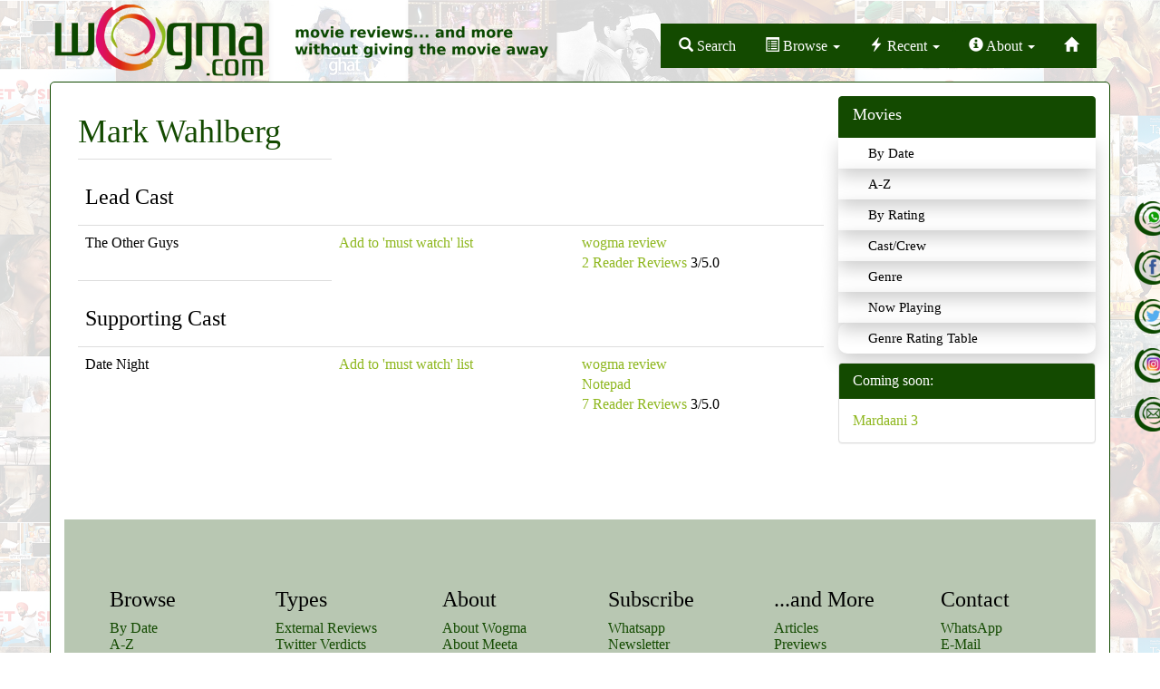

--- FILE ---
content_type: text/html; charset=utf-8
request_url: https://wogma.com/cast-crew/mark-wahlberg/basic/
body_size: 4867
content:
<!DOCTYPE html>

<html lang="en">
  <head>
    <meta http-equiv="content-type" content="text/html; charset=UTF-8">
    <meta charset="utf-8">
    <meta http-equiv="X-UA-Compatible" content="IE=edge">
    <meta name="viewport" content="width=device-width, initial-scale=1">
    <!-- The above 3 meta tags *must* come first in the head; any other head content must come *after* these tags -->
    <meta name="description" content="
  All movies of Mark Wahlberg - reviews, previews, pre-release buzz, and other information.
"/>
    <meta name="keywords" content="
  Mark Wahlberg, reviews, previews, buzz, internet reviews, hindi, movie, bollywood
"/>
    <title>
  Movies of Mark Wahlberg
</title>
    <meta name="author" content="">
    <link rel="icon" href="/static/images/favicon.ico"/>

    <!-- css -->
    <link rel="stylesheet" href="https://maxcdn.bootstrapcdn.com/bootstrap/3.3.7/css/bootstrap.min.css" integrity="sha384-BVYiiSIFeK1dGmJRAkycuHAHRg32OmUcww7on3RYdg4Va+PmSTsz/K68vbdEjh4u" crossorigin="anonymous">
    <link rel="stylesheet" href="//maxcdn.bootstrapcdn.com/font-awesome/4.3.0/css/font-awesome.min.css">
    <link href="/static/acss/freshslider.min.css" rel="stylesheet" type="text/css">
    <link href="/static/acss/style-3oct17d.css" rel="stylesheet">

    <!-- javascript -->
    <!-- keep this in sync with wadmin/templates/wadmin/add_crew.html -->
    <script src="https://ajax.googleapis.com/ajax/libs/jquery/1.11.2/jquery.min.js"></script>
    <script src="https://maxcdn.bootstrapcdn.com/bootstrap/3.3.7/js/bootstrap.min.js" integrity="sha384-Tc5IQib027qvyjSMfHjOMaLkfuWVxZxUPnCJA7l2mCWNIpG9mGCD8wGNIcPD7Txa" crossorigin="anonymous"></script>
    <script src="/static/ajs/custom-23oct2021.js"></script>
    
    
    
    

    <!-- HTML5 shim and Respond.js for IE8 support of HTML5 elements and media queries -->
    <!--[if lt IE 9]>
        <script src="https://oss.maxcdn.com/html5shiv/3.7.3/html5shiv.min.js"></script>
        <script src="https://oss.maxcdn.com/respond/1.4.2/respond.min.js"></script>
        <!--[endif]-->

    <script src='https://www.google.com/recaptcha/api.js?render=&lt;see local settings&gt;&hl=en'></script>

    <script>
    grecaptcha.ready(function() {
        var grecaptcha_execute = function(){
    grecaptcha.execute('&lt;see local settings&gt;', {action: 'homepage'}).then(function(token) {
        document.querySelectorAll('input.django-recaptcha-hidden-field').forEach(function (value) {
            value.value = token;
        });
        return token;
    })
};
grecaptcha_execute()
setInterval(grecaptcha_execute, 120000);


    });
</script>
  </head>
  <body>
    <nav class="navbar navbar-inverse">
      <div class="container">
        <div class="row" id="logo-row">
          <div class="col hidden-md hidden-lg">
  <ul class="social-network-top center-block text-center">
    <li><a href="/subscribe/" class="social-icon-whatsapp" title="" target="_blank"></a></li>
    <li><a href="https://facebook.com/wogma" class="social-icon-facebook" title="" target="_blank"></a></li>
    <li><a href="https://twitter.com/wogma" class="social-icon-twitter" title="" target="_blank"></a></li>
    <li><a href="https://instagram.com/wogma_reviews" class="social-icon-instagram" title="" target="_blank"></a></li>
    <li><a href="/cdn-cgi/l/email-protection#f8959d9d8c99b88f979f9599d69b9795" class="social-icon-email" title="" target="_blank"></a></li>
  </ul>
</div>


          <div class="col-xs-12 col-sm-6" id="logo-wrapper">
             <a href="/">
               <img src="/static/aimages/wogma-logo.png" class="img-responsive">
	     </a>
          </div>

          <div class="col-xs-12 col-sm-6" id="navbar-wrapper">
            <div id="top-navbar" class="pull-right-sm">
              <ul class="nav nav-pills">
                <li role="presentation">
                  <a id="navbar-search-box"
                     type="button"
                     role="button"
                     data-toggle="popover"
                     data-placement="bottom"
                     data-html="true"
                     data-container="body">
                    <span class="glyphicon glyphicon-search hidden-md"></span>
                    <span class="hidden-xs hidden-sm">Search</span></a>
                  <div id="search-box-popover-content" style="display:none;">
                    <form class="navbar-form wogma_search_form"
      role="search"
      method="POST"
      action="/search/">
  <input type="hidden" name="csrfmiddlewaretoken" value="lALQsJLE9V9FlC8gaSoBga1Ck6PWq7mK9tNP8O5Ik0lUh2LzAjis4nKKiMAZ6bhQ">
  <div class="input-group">
    <input class="wogma-search-input form-control"
           type="text"
           placeholder="Search Movies/Cast/Crew"
           name="query"
           value=""
           autocomplete="off"
           data-provide="typeahead"/>
    <div class="input-group-btn">
      <button class="btn btn-default"
              type="submit">
        <i class="glyphicon glyphicon-search"></i>
      </button>
    </div>
  </div>
</form>

                  </div>
                </li>
                <li
                   
                   role="presentation" class="dropdown">
                  <a class="dropdown-toggle"
                     data-toggle="dropdown"
                     href="#"
                     role="button"
                     aria-haspopup="true"
                     aria-expanded="false">
                    <span class="glyphicon glyphicon-list-alt hidden-md"></span>
                    <span class="hidden-xs hidden-sm">Browse</span> <span class="caret"></span>
                  </a>
                  <ul class="dropdown-menu">
                    <h6 class="dropdown-header">Browse Movies</h6>
                    <li><a href="/movies/basic/">By Date</a></li>
                    <li><a href="/movies/alphabetic/basic/">A-Z</a></li>
                    <li><a href="/ratings/">By Rating</a></li>
                    <li><a href="/cast-crews/">Cast/Crew</a></li>
                    <li><a href="/genres/">Genre</a></li>
                    <li><a href="/genre-rating-table/">Genre Rating Table</a></li>
                    <li><a href="/languages/">Language</a></li>
                    <li><a href="/countries/">Country</a></li>
                    <li><a href="/authors/">Reviewer</a></li>
                    <li class="divider" role="separator"></li>
                    <h6 class="dropdown-header">By Review Type</h6>
                    <li><a href="/movies/teho/">External Reviews</a></li>
                    <li><a href="/movies/twitter-verdict/">Twitter Verdicts</a></li>
                    <li><a href="/movies/user-rating/">User Ratings</a></li>
                    <li><a href="/movies/audio-reviews/">Audio Reviews</a></li>
                    <li><a href="/movies/video/">DVD Reviews</a></li>
                    <li class="divider" role="separator"></li>
                    <h6 class="dropdown-header">...and More</h6>
                    <li><a href="/articles/">Articles</a></li>
                    <li><a href="/movies/buzz/">Previews</a></li>
                    <li><a href="/articles/">Features</a></li>
                    <li><a href="/articles/cat/interviews/">Interviews</a></li>
                  </ul>
                </li>

                <li
                   role="presentation" class="dropdown">
                  <a class="dropdown-toggle"
                     data-toggle="dropdown"
                     href="#"
                     role="button"
                     aria-haspopup="true"
                     aria-expanded="false">
                    <span class="glyphicon glyphicon-flash hidden-md"></span>
                    <span class="hidden-xs hidden-sm">Recent</span> <span class="caret"></span>
                  </a>
                  <ul class="dropdown-menu">
                    
                      <li><a href="/movie/border-2-default/">Border 2</a></li>
                    
                      <li><a href="/movie/ikkis-default/">Ikkis</a></li>
                    
                      <li><a href="/movie/dhurandhar-default/">Dhurandhar</a></li>
                    
                      <li><a href="/movie/de-de-pyaar-de-2-default/">De De Pyaar De 2</a></li>
                    
                      <li><a href="/movie/thamma-default/">Thamma</a></li>
                    
                      <li><a href="/movie/sunny-sanskari-ki-tulsi-kumari-default/">Sunny Sanskari Ki Tulsi Kumari</a></li>
                    
                  </ul>
                </li>
                
                <li
                   
                   role="presentation" class="dropdown">
                  <a class="dropdown-toggle"
                     data-toggle="dropdown"
                     href="#"
                     role="button"
                     aria-haspopup="true"
                     aria-expanded="false">
                    <span class="glyphicon glyphicon-info-sign hidden-md"></span>
                    <span class="hidden-xs hidden-sm">About</span> <span class="caret"></span>
                  </a>
                  <ul class="dropdown-menu">
                    <li><a href="/about/">About Wogma</a></li>
                    <li><a href="/article/about-meetu/">About Meeta</a></li>
                    <li><a href="/authors/">Guest reviewers</a></li>
                    <li><a href="/article/why-read-a-review/">Why Read a Review</a></li>
                    <li><a href="/rating-scale/">Rating Scale</a></li>
                    <li><a href="/articles/cat/announcements/">Announcements</a></li>
                    <li><a title="wogma in media" href="/wogma-media/">Wogma in the News</a></li>

                    <li class="divider" role="separator"></li>
                    <h6 class="dropdown-header">Contact</h6>
                    <li><a href="/subscribe/">WhatsApp</a></li>
                    <li><a href="/cdn-cgi/l/email-protection#08656d6d7c69487f676f6569266b6765">E-Mail</a></li>
                    <li><a href="https://twitter.com/wogma">Twitter</a></li>
                    <li><a href="https://facebook.com/wogma">Facebook</a></li>
                  </ul>
                </li>
                <li
                   
                   role="presentation"><a href="/">
                    <span class="glyphicon glyphicon-home"></span>
                    </a></li>
              </ul>
            </div>
          </div>
        </div>
      </div>
    </nav>
    <div class="clearfix"></div>	
    <div class="container page_wrapper">
      
  
  
  


  
  


      
      <div class="row">
        <div class="col-md-12">
          <div class="col-md-9">
            
<div class="listing">
  
  <h1>Mark Wahlberg</h1>
  
  
  

  

  
  <div class="movie_list box_large">
    
    <table class="table">
    
      <tr><td colspan="0"><h3>Lead Cast</h3></td></tr>
      
        
          <!-- do not uncomment & do not remove this line -->
          <!-- odd -->
          <!-- putting it in the template results in no cycling -->
          

<tr class="odd">
<td>The Other Guys</td>
<td>
  
  <a href="/rating/3.5/basic/" title="All movies rated Add to &#x27;must watch&#x27; list">Add to &#x27;must watch&#x27; list</a>
  
</td>
<td class="listing_synopsis" colspan="4">
  
    
      <div class="button related_pages review ">
        <a href="/movie/other-guys-review/"
           title="wogma review of The Other Guys">wogma review</a>
      </div>
    
    
    


  
    
    
      <div class="button other_reviews urating ">
        <a href="/movie/other-guys-urating/"
           title="2 wogma readers reviews for The Other Guys">2 Reader Reviews</a>
        3/5.0
      </div>
    
    


</td>
</tr>


        
      
    
      <tr><td colspan="0"><h3>Supporting Cast</h3></td></tr>
      
        
          <!-- do not uncomment & do not remove this line -->
          <!-- even -->
          <!-- putting it in the template results in no cycling -->
          

<tr class="even">
<td>Date Night</td>
<td>
  
  <a href="/rating/3.5/basic/" title="All movies rated Add to &#x27;must watch&#x27; list">Add to &#x27;must watch&#x27; list</a>
  
</td>
<td class="listing_synopsis" colspan="4">
  
    
      <div class="button related_pages review ">
        <a href="/movie/date-night-review/"
           title="wogma review of Date Night">wogma review</a>
      </div>
    
    
      <div class="button related_pages notepad ">
        <a href="/movie/date-night-notepad/"
           title="notepad for Date Night">Notepad</a>
      </div>
    
    


  
    
    
      <div class="button other_reviews urating ">
        <a href="/movie/date-night-urating/"
           title="7 wogma readers reviews for Date Night">7 Reader Reviews</a>
        3/5.0
      </div>
    
    


</td>
</tr>


        
      
    
    </table>
  </div>
</div>

          </div>
          <div class="col-md-3 visible-md-block visible-lg-block">
  <div class="row">
    <div id="right_browse">
      <div class="list-group">
	<a class="list-group-item active">
	  <h4 class="list-group-item-heading">Movies</h4>
	</a>
      </div>
      <ul>
	<li><a href="/movies/basic/">By Date</a></li>
	<li><a href="/movies/alphabetic/basic/">A-Z</a></li>
	<li><a href="/ratings/">By Rating</a></li>
	<li><a href="/cast-crews/">Cast/Crew</a></li>
	<li><a href="/genres/">Genre</a></li>
	<li><a href="/lists/now-playing/">Now Playing</a></li>
	<li><a href="/genre-rating-table/">Genre Rating Table</a></li>
      </ul>
    </div>
    
    <!-- xxx: should we have this on reviews pages? -->
    <div class="row">
      <div class="col-md-12">
        <div class="panel panel-default">
          <div class="panel-heading">Coming soon:</div>
          <div class="panel-body">
            
            <a href="/movie/mardaani-3-review/" title="coming soon Mardaani 3">Mardaani 3</a>
            
          </div>
        </div>
      </div>
    </div> <!-- row -->

  </div>
  <div class="row visible-desktop-block adsense">
    <script data-cfasync="false" src="/cdn-cgi/scripts/5c5dd728/cloudflare-static/email-decode.min.js"></script><script async src="//pagead2.googlesyndication.com/pagead/js/adsbygoogle.js"></script>
<!-- md-homepage-below-sidebrowse -->
<ins class="adsbygoogle"
     style="display:inline-block;width:234px;height:60px"
     data-ad-client="ca-pub-2125071229450219"
     data-ad-slot="7314689644"></ins>
<script>
(adsbygoogle = window.adsbygoogle || []).push({});
</script>

  </div>
</div>

        </div>
        
        <div class="fixed-button hidden-xs hidden-sm"> 
  <ul class="social-network-side social-circle2">
    <li><a href="/subscribe/" class="social-icon-whatsapp" title="" target="_blank"></a></li>
    <li><a href="https://facebook.com/wogma" class="social-icon-facebook" title="" target="_blank"></a></li>
    <li><a href="https://twitter.com/wogma" class="social-icon-twitter" title="" target="_blank"></a></li>
    <li><a href="https://instagram.com/wogma_reviews" class="social-icon-instagram" title="" target="_blank"></a></li>
    <li><a href="/cdn-cgi/l/email-protection#f39e96968792b3849c949e92dd909c9e" class="social-icon-email" title="" target="_blank"></a></li>							
  </ul>
</div>


      </div>
        <footer class="footer">
  <div class="container">
    <div class="col-md-12">
      <ul class="nav navbar-nav center-block col-md-12 col-sm-12" style="margin-top:50px;">
        <li class="col-md-2"><h3>Browse</h3>
          <ul class="footer-submenu">
            <li><a href="/movies/basic/">By Date</a></li>
            <li><a href="/movies/alphabetic/basic/">A-Z</a></li>
            <li><a href="/ratings/">By Rating</a></li>
            <li><a href="/cast-crews/">Cast/Crew</a></li>
            <!-- 
            <li><a href="/categories/">Category</a></li>
            -->
            <li><a href="/genres/">Genre</a></li>
            <li><a href="/genre-rating-table/">Genre Rating Table</a></li>
            <li><a href="/languages/">Language</a></li>
            <li><a href="/countries/">Country</a></li>
            <li><a href="/authors/">Reviewer</a></li>
          </ul>
        </li>
        <li class="col-md-2"><h3>Types</h3>
          <ul class="footer-submenu">
            <li><a href="/movies/teho/">External Reviews</a></li>
            <li><a href="/movies/twitter-verdict/">Twitter Verdicts</a></li>
            <li><a href="/movies/user-rating/">User Ratings</a></li>
            <li><a href="/movies/audio-reviews/">Audio Reviews</a></li>
            <li><a href="/movies/video/">DVD Reviews</a></li>
          </ul>
        </li>
        <li class="col-md-2"><h3>About</h3>
          <ul class="footer-submenu">
            <li><a href="/about/">About Wogma</a></li>
            <li><a href="/article/about-meetu/">About Meeta</a></li>
            <li><a href="/authors/">Guest reviewers</a></li>
            <li><a href="/article/why-read-a-review/">Why Read a Review</a></li>
            <li><a href="/rating-scale/">Rating Scale</a></li>
            <li><a href="/articles/cat/announcements/">Announcements</a></li>
            <!--
                <li><a href="/category/news/summary/">In the news</a></li>
            <li><a title="Filmy T-shirts" href="http://wogma.com/article/filmytee-design-contest-winners/" target="_blank">Filmy T-shirts</a></li>
             -->
            <li><a title="wogma in media" href="/wogma-media/">Wogma in the News</a></li>
          </ul>
        </li>
        
      <li class="col-md-2"><h3>Subscribe</h3>
          <ul class="footer-submenu">
            <li><a href="/subscribe/">Whatsapp</a></li>
            <li><a href="https://feedburner.google.com/fb/a/mailverify?uri=wogma&amp;loc=en_US">Newsletter</a></li>
            <li><a href="https://twitter.com/wogma">Twitter</a></li>
            <li><a href="https://facebook.com/wogma">Facebook</a></li>
            <li><a href="http://feeds.feedburner.com/WogmaAll">RSS</a></li>
          </ul>
        </li>
        
        <li class="col-md-2"><h3>...and More</h3>
          <ul class="footer-submenu">
            <li><a href="/articles/">Articles</a></li>
            <li><a href="/movies/buzz/">Previews</a></li>
            <li><a href="/articles/">Features</a></li>
            <li><a href="/articles/cat/interviews/">Interviews</a></li>
          </ul>
        </li>
        <li class="col-md-2"><h3>Contact</h3>
          <ul class="footer-submenu">
            <li><a href="/subscribe/">WhatsApp</a></li>
            <li><a href="/cdn-cgi/l/email-protection#89e4ececfde8c9fee6eee4e8a7eae6e4">E-Mail</a></li>
            <li><a href="https://twitter.com/wogma">Twitter</a></li>
            <li><a href="https://facebook.com/wogma">Facebook</a></li>
          </ul>
        </li>
        
        <!--
        <li class="col-md-3 col-sm-3">
          <ul class="social-network social-circle">
    	<li><a href="https://www.twitter.com/" class="icon-twit" title="" target="_blank"></a></li>
    	<li><a href="https://www.facebook.com/" class="icon-facebook" title="" target="_blank"></a></li>
          </ul>
          <img src="/static/aimages/footer_logo.png" class="img-responsive" style="opacity:0.2;">
        </li>
        -->
      </ul>
    </div>
    <hr>
    <div class="row">
      <div class="col-md-12">
        <p class="text-center" id="copyright">Copyright © 2006 - 2023 - wogma.com. All rights reserved.<small>(Credits: wogma logo by Ain Digytal Inc. wogma audio review signature tune by Shreyas Beltangdy.
            Icons taken from Silk icons and iconspedia.com.)</small>
      </p></div>
    </div>	
  </div>
</footer>	


      
      
    </div>
    
    <!-- begin google analytics GA4 -->
    <!-- Google tag (gtag.js) -->
    <script data-cfasync="false" src="/cdn-cgi/scripts/5c5dd728/cloudflare-static/email-decode.min.js"></script><script async src="https://www.googletagmanager.com/gtag/js?id=G-86NYK8DFJ5"></script>
    <script>
     window.dataLayer = window.dataLayer || [];
     function gtag(){dataLayer.push(arguments);}
     gtag('js', new Date());
     gtag('config', 'G-86NYK8DFJ5');
    </script>
    <!-- end google analytics GA4 -->


  <script defer src="https://static.cloudflareinsights.com/beacon.min.js/vcd15cbe7772f49c399c6a5babf22c1241717689176015" integrity="sha512-ZpsOmlRQV6y907TI0dKBHq9Md29nnaEIPlkf84rnaERnq6zvWvPUqr2ft8M1aS28oN72PdrCzSjY4U6VaAw1EQ==" data-cf-beacon='{"version":"2024.11.0","token":"63f297dd070a448e8ffc9f0a83d419f5","r":1,"server_timing":{"name":{"cfCacheStatus":true,"cfEdge":true,"cfExtPri":true,"cfL4":true,"cfOrigin":true,"cfSpeedBrain":true},"location_startswith":null}}' crossorigin="anonymous"></script>
</body>
</html>


--- FILE ---
content_type: text/html; charset=utf-8
request_url: https://www.google.com/recaptcha/api2/aframe
body_size: -85
content:
<!DOCTYPE HTML><html><head><meta http-equiv="content-type" content="text/html; charset=UTF-8"></head><body><script nonce="yq9G4gnlpApuQvGfPY3Vjw">/** Anti-fraud and anti-abuse applications only. See google.com/recaptcha */ try{var clients={'sodar':'https://pagead2.googlesyndication.com/pagead/sodar?'};window.addEventListener("message",function(a){try{if(a.source===window.parent){var b=JSON.parse(a.data);var c=clients[b['id']];if(c){var d=document.createElement('img');d.src=c+b['params']+'&rc='+(localStorage.getItem("rc::a")?sessionStorage.getItem("rc::b"):"");window.document.body.appendChild(d);sessionStorage.setItem("rc::e",parseInt(sessionStorage.getItem("rc::e")||0)+1);localStorage.setItem("rc::h",'1769734876031');}}}catch(b){}});window.parent.postMessage("_grecaptcha_ready", "*");}catch(b){}</script></body></html>